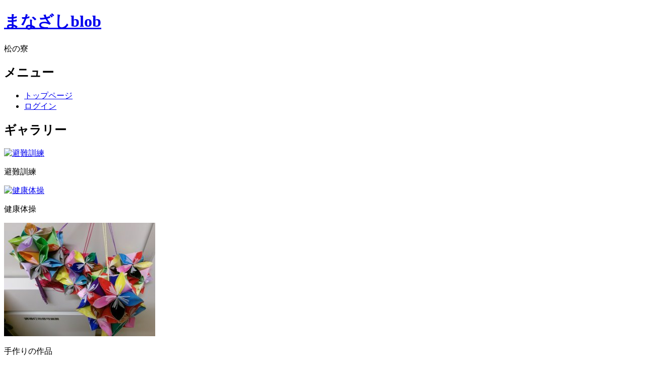

--- FILE ---
content_type: text/html; charset=UTF-8
request_url: http://www.m-caritas.jp/matsu/blog/index.php/entry_gallery
body_size: 2088
content:
<!DOCTYPE html>
<html lang="ja">
<head>
	<meta charset="utf-8">
	<meta name="viewport" content="width = device-width,user-scalable=yes">
	<meta name="Author" content="">
	<meta name="format-detection" content="telephone=no">
	<meta name="description" content="松の寮">
	<title>まなざしblob</title>
	<link rel="alternate" href="https://www.m-caritas.jp/matsu/blog/index.php/feed" type="application/rss+xml" title="RSS" />
	<link rel="stylesheet" href="https://www.m-caritas.jp/matsu/blog/css/common.css" type="text/css" media="all" />
	<link rel="stylesheet" href="https://www.m-caritas.jp/matsu/blog/css/default.css" type="text/css" media="all" />
	<link rel="stylesheet" href="https://www.m-caritas.jp/matsu/blog/css/colorbox.css" type="text/css" media="all" />
	<link rel="stylesheet" href="https://www.m-caritas.jp/matsu/blog/css/fontello.css" type="text/css" media="all" />
	<link rel="stylesheet" href="https://www.m-caritas.jp/matsu/blog/css/illbenet_color_skyblue.css" type="text/css" media="all" />
	<script type="text/javascript" src="https://www.m-caritas.jp/matsu/blog/js/jquery.js"></script>
	<script type="text/javascript" src="https://www.m-caritas.jp/matsu/blog/js/jquery.colorbox.js"></script>
	<script type="text/javascript" src="https://www.m-caritas.jp/matsu/blog/js/common.js"></script>
	<script type="text/javascript" src="https://www.m-caritas.jp/matsu/blog/js/default.js"></script>
</head>

<body>
<div id="wrapper">
	<header>
		<div class="wrap">
			<h1><a href="https://www.m-caritas.jp/matsu/blog/index.php">まなざしblob</a></h1>
			<p>松の寮</p>
		</div>
	</header>
	<nav id="menu">
		<div class="wrap">
			<h2>メニュー</h2>
			<ul>
				<li><a href="https://www.m-caritas.jp/matsu/index.html">トップページ</a></li>
				<li><a href="https://www.m-caritas.jp/matsu/blog/index.php/login">ログイン</a></li>
			</ul>
		</div>
	</nav>	<main>
		<div class="wrap">	<div id="gallery">
		<h2>ギャラリー</h2>
		<div class="gallery">
			<p class="picture"><a href="https://www.m-caritas.jp/matsu/blog/index.php/view/1651"><img src="https://www.m-caritas.jp/matsu/blog/files/media_thumbnails/2fkenkoutaisou0120/100_2348.JPG" alt="避難訓練" title="避難訓練" /></a></p>
			<p class="comment">避難訓練</p>
		</div>
		<div class="gallery">
			<p class="picture"><a href="https://www.m-caritas.jp/matsu/blog/index.php/view/1649"><img src="https://www.m-caritas.jp/matsu/blog/files/media_thumbnails/2fkenkoutaisou0120/100_2331.JPG" alt="健康体操" title="健康体操" /></a></p>
			<p class="comment">健康体操</p>
		</div>
		<div class="gallery">
			<p class="picture"><a href="https://www.m-caritas.jp/matsu/blog/index.php/view/1650"><img src="https://www.m-caritas.jp/matsu/blog/files/media_thumbnails/2fkenkoutaisou0120/100_2357.JPG" alt="手作りの作品" title="手作りの作品" /></a></p>
			<p class="comment">手作りの作品</p>
		</div>
		<div class="gallery">
			<p class="picture"><a href="https://www.m-caritas.jp/matsu/blog/index.php/view/1648"><img src="https://www.m-caritas.jp/matsu/blog/files/media_thumbnails/2fkenkoutaisou0120/100_2355.JPG" alt="折り紙クラブ" title="折り紙クラブ" /></a></p>
			<p class="comment">折り紙クラブ</p>
		</div>
		<div class="gallery">
			<p class="picture"><a href="https://www.m-caritas.jp/matsu/blog/index.php/view/1646"><img src="https://www.m-caritas.jp/matsu/blog/files/media_thumbnails/sinnnenn202600101/100_2259.JPG" alt="福笑いゲーム" title="福笑いゲーム" /></a></p>
			<p class="comment">福笑いゲーム</p>
		</div>
		<div class="gallery">
			<p class="picture"><a href="https://www.m-caritas.jp/matsu/blog/index.php/view/1643"><img src="https://www.m-caritas.jp/matsu/blog/files/media_thumbnails/sinnnenn202600101/100_2255.JPG" alt="おせち料理" title="おせち料理" /></a></p>
			<p class="comment">おせち料理</p>
		</div>
		<div class="gallery">
			<p class="picture"><a href="https://www.m-caritas.jp/matsu/blog/index.php/view/1647"><img src="https://www.m-caritas.jp/matsu/blog/files/media_thumbnails/goreikai2026/100_2247.JPG" alt="互礼会" title="互礼会" /></a></p>
			<p class="comment">互礼会</p>
		</div>
		<div class="gallery">
			<p class="picture"><a href="https://www.m-caritas.jp/matsu/blog/index.php/view/1645"><img src="https://www.m-caritas.jp/matsu/blog/files/media_thumbnails/sinnnenn202600101/100_2242.JPG" alt="初日の出" title="初日の出" /></a></p>
			<p class="comment">初日の出</p>
		</div>
		<div class="gallery">
			<p class="picture"><a href="https://www.m-caritas.jp/matsu/blog/index.php/view/1644"><img src="https://www.m-caritas.jp/matsu/blog/files/media_thumbnails/goreikai2026/100_2269.JPG" alt="元旦" title="元旦" /></a></p>
			<p class="comment">元旦</p>
		</div>
		<div class="gallery">
			<p class="picture"><a href="https://www.m-caritas.jp/matsu/blog/index.php/view/1642"><img src="https://www.m-caritas.jp/matsu/blog/files/media_thumbnails/misa1225/100_2224.JPG" alt="BCP訓練" title="BCP訓練" /></a></p>
			<p class="comment">BCP訓練</p>
		</div>
		<div class="gallery">
			<p class="picture"><a href="https://www.m-caritas.jp/matsu/blog/index.php/view/1641"><img src="https://www.m-caritas.jp/matsu/blog/files/media_thumbnails/misa1225/100_2199.JPG" alt="クリスマスの集い" title="クリスマスの集い" /></a></p>
			<p class="comment">クリスマスの集い</p>
		</div>
		<div class="gallery">
			<p class="picture"><a href="https://www.m-caritas.jp/matsu/blog/index.php/view/1640"><img src="https://www.m-caritas.jp/matsu/blog/files/media_thumbnails/misa1225/100_2188.JPG" alt="クリスマス気分を…" title="クリスマス気分を…" /></a></p>
			<p class="comment">クリスマス気分を…</p>
		</div>
		<div class="gallery">
			<p class="picture"><a href="https://www.m-caritas.jp/matsu/blog/index.php/view/1639"><img src="https://www.m-caritas.jp/matsu/blog/files/media_thumbnails/misa1225/100_2176.JPG" alt="クリスマスミサ" title="クリスマスミサ" /></a></p>
			<p class="comment">クリスマスミサ</p>
		</div>
		<div class="gallery">
			<p class="picture"><a href="https://www.m-caritas.jp/matsu/blog/index.php/view/1637"><img src="https://www.m-caritas.jp/matsu/blog/files/media_thumbnails/kurusumasu2512/100_2156.JPG" alt="クリスマスの飾りつけ" title="クリスマスの飾りつけ" /></a></p>
			<p class="comment">クリスマスの飾りつけ</p>
		</div>
		<div class="gallery">
			<p class="picture"><a href="https://www.m-caritas.jp/matsu/blog/index.php/view/1636"><img src="https://www.m-caritas.jp/matsu/blog/files/media_thumbnails/kurusumasu2512/100_2159.JPG" alt="折り紙クラブ" title="折り紙クラブ" /></a></p>
			<p class="comment">折り紙クラブ</p>
		</div>
		<div class="gallery">
			<p class="picture"><a href="https://www.m-caritas.jp/matsu/blog/index.php/view/1638"><img src="https://www.m-caritas.jp/matsu/blog/files/media_thumbnails/kurusumasu2512/100_2148.JPG" alt="レクレーション" title="レクレーション" /></a></p>
			<p class="comment">レクレーション</p>
		</div>
		<div class="gallery">
			<p class="picture"><a href="https://www.m-caritas.jp/matsu/blog/index.php/view/1634"><img src="https://www.m-caritas.jp/matsu/blog/files/media_thumbnails/eigakannsyou2511/100_2123.JPG" alt="映画鑑賞" title="映画鑑賞" /></a></p>
			<p class="comment">映画鑑賞</p>
		</div>
		<div class="gallery">
			<p class="picture"><a href="https://www.m-caritas.jp/matsu/blog/index.php/view/1633"><img src="https://www.m-caritas.jp/matsu/blog/files/media_thumbnails/kisetunohana/100_2014.JPG" alt="季節の花" title="季節の花" /></a></p>
			<p class="comment">季節の花</p>
		</div>
		<div class="gallery">
			<p class="picture"><a href="https://www.m-caritas.jp/matsu/blog/index.php/view/1632"><img src="https://www.m-caritas.jp/matsu/blog/files/media_thumbnails/kisetunohana/100_2118.JPG" alt="書道クラブ" title="書道クラブ" /></a></p>
			<p class="comment">書道クラブ</p>
		</div>
		<div class="gallery">
			<p class="picture"><a href="https://www.m-caritas.jp/matsu/blog/index.php/view/1630"><img src="https://www.m-caritas.jp/matsu/blog/files/media_thumbnails/kavoride-202511/DSC00797.JPG" alt="カヴォリデー" title="カヴォリデー" /></a></p>
			<p class="comment">カヴォリデー</p>
		</div>
	</div>
	<div id="page">
		<h2>ページ移動</h2>
		<ul class="order">
			<li>前のページ</li>
			<li><a href="https://www.m-caritas.jp/matsu/blog/index.php/entry_gallery/entry?page=2">次のページ</a></li>
		</ul>
		<ul class="direct">
			<li>ページ</li>
			<li>1</li>
			<li><a href="https://www.m-caritas.jp/matsu/blog/index.php/entry_gallery/?page=2">2</a></li>
			<li><a href="https://www.m-caritas.jp/matsu/blog/index.php/entry_gallery/?page=3">3</a></li>
			<li><a href="https://www.m-caritas.jp/matsu/blog/index.php/entry_gallery/?page=4">4</a></li>
			<li><a href="https://www.m-caritas.jp/matsu/blog/index.php/entry_gallery/?page=5">5</a></li>
			<li><a href="https://www.m-caritas.jp/matsu/blog/index.php/entry_gallery/?page=6">6</a></li>
			<li><a href="https://www.m-caritas.jp/matsu/blog/index.php/entry_gallery/?page=7">7</a></li>
			<li><a href="https://www.m-caritas.jp/matsu/blog/index.php/entry_gallery/?page=8">8</a></li>
			<li><a href="https://www.m-caritas.jp/matsu/blog/index.php/entry_gallery/?page=9">9</a></li>
			<li><a href="https://www.m-caritas.jp/matsu/blog/index.php/entry_gallery/?page=10">10</a></li>
			<li><a href="https://www.m-caritas.jp/matsu/blog/index.php/entry_gallery/?page=11">11</a></li>
			<li><a href="https://www.m-caritas.jp/matsu/blog/index.php/entry_gallery/?page=12">12</a></li>
			<li><a href="https://www.m-caritas.jp/matsu/blog/index.php/entry_gallery/?page=13">13</a></li>
			<li><a href="https://www.m-caritas.jp/matsu/blog/index.php/entry_gallery/?page=14">14</a></li>
			<li><a href="https://www.m-caritas.jp/matsu/blog/index.php/entry_gallery/?page=15">15</a></li>
			<li><a href="https://www.m-caritas.jp/matsu/blog/index.php/entry_gallery/?page=16">16</a></li>
			<li><a href="https://www.m-caritas.jp/matsu/blog/index.php/entry_gallery/?page=17">17</a></li>
			<li><a href="https://www.m-caritas.jp/matsu/blog/index.php/entry_gallery/?page=18">18</a></li>
			<li><a href="https://www.m-caritas.jp/matsu/blog/index.php/entry_gallery/?page=19">19</a></li>
			<li><a href="https://www.m-caritas.jp/matsu/blog/index.php/entry_gallery/?page=20">20</a></li>
			<li><a href="https://www.m-caritas.jp/matsu/blog/index.php/entry_gallery/?page=21">21</a></li>
			<li><a href="https://www.m-caritas.jp/matsu/blog/index.php/entry_gallery/?page=22">22</a></li>
			<li><a href="https://www.m-caritas.jp/matsu/blog/index.php/entry_gallery/?page=23">23</a></li>
			<li><a href="https://www.m-caritas.jp/matsu/blog/index.php/entry_gallery/?page=24">24</a></li>
			<li><a href="https://www.m-caritas.jp/matsu/blog/index.php/entry_gallery/?page=25">25</a></li>
			<li><a href="https://www.m-caritas.jp/matsu/blog/index.php/entry_gallery/?page=26">26</a></li>
			<li><a href="https://www.m-caritas.jp/matsu/blog/index.php/entry_gallery/?page=27">27</a></li>
			<li><a href="https://www.m-caritas.jp/matsu/blog/index.php/entry_gallery/?page=28">28</a></li>
			<li><a href="https://www.m-caritas.jp/matsu/blog/index.php/entry_gallery/?page=29">29</a></li>
			<li><a href="https://www.m-caritas.jp/matsu/blog/index.php/entry_gallery/?page=30">30</a></li>
			<li><a href="https://www.m-caritas.jp/matsu/blog/index.php/entry_gallery/?page=31">31</a></li>
			<li><a href="https://www.m-caritas.jp/matsu/blog/index.php/entry_gallery/?page=32">32</a></li>
			<li><a href="https://www.m-caritas.jp/matsu/blog/index.php/entry_gallery/?page=33">33</a></li>
			<li><a href="https://www.m-caritas.jp/matsu/blog/index.php/entry_gallery/?page=34">34</a></li>
			<li><a href="https://www.m-caritas.jp/matsu/blog/index.php/entry_gallery/?page=35">35</a></li>
			<li><a href="https://www.m-caritas.jp/matsu/blog/index.php/entry_gallery/?page=36">36</a></li>
			<li><a href="https://www.m-caritas.jp/matsu/blog/index.php/entry_gallery/?page=37">37</a></li>
			<li><a href="https://www.m-caritas.jp/matsu/blog/index.php/entry_gallery/?page=38">38</a></li>
			<li><a href="https://www.m-caritas.jp/matsu/blog/index.php/entry_gallery/?page=39">39</a></li>
			<li><a href="https://www.m-caritas.jp/matsu/blog/index.php/entry_gallery/?page=40">40</a></li>
			<li><a href="https://www.m-caritas.jp/matsu/blog/index.php/entry_gallery/?page=41">41</a></li>
			<li><a href="https://www.m-caritas.jp/matsu/blog/index.php/entry_gallery/?page=42">42</a></li>
			<li><a href="https://www.m-caritas.jp/matsu/blog/index.php/entry_gallery/?page=43">43</a></li>
			<li><a href="https://www.m-caritas.jp/matsu/blog/index.php/entry_gallery/?page=44">44</a></li>
			<li><a href="https://www.m-caritas.jp/matsu/blog/index.php/entry_gallery/?page=45">45</a></li>
			<li><a href="https://www.m-caritas.jp/matsu/blog/index.php/entry_gallery/?page=46">46</a></li>
			<li><a href="https://www.m-caritas.jp/matsu/blog/index.php/entry_gallery/?page=47">47</a></li>
			<li><a href="https://www.m-caritas.jp/matsu/blog/index.php/entry_gallery/?page=48">48</a></li>
			<li><a href="https://www.m-caritas.jp/matsu/blog/index.php/entry_gallery/?page=49">49</a></li>
			<li><a href="https://www.m-caritas.jp/matsu/blog/index.php/entry_gallery/?page=50">50</a></li>
			<li><a href="https://www.m-caritas.jp/matsu/blog/index.php/entry_gallery/?page=51">51</a></li>
			<li><a href="https://www.m-caritas.jp/matsu/blog/index.php/entry_gallery/?page=52">52</a></li>
			<li><a href="https://www.m-caritas.jp/matsu/blog/index.php/entry_gallery/?page=53">53</a></li>
			<li><a href="https://www.m-caritas.jp/matsu/blog/index.php/entry_gallery/?page=54">54</a></li>
			<li><a href="https://www.m-caritas.jp/matsu/blog/index.php/entry_gallery/?page=55">55</a></li>
			<li><a href="https://www.m-caritas.jp/matsu/blog/index.php/entry_gallery/?page=56">56</a></li>
			<li><a href="https://www.m-caritas.jp/matsu/blog/index.php/entry_gallery/?page=57">57</a></li>
			<li><a href="https://www.m-caritas.jp/matsu/blog/index.php/entry_gallery/?page=58">58</a></li>
			<li><a href="https://www.m-caritas.jp/matsu/blog/index.php/entry_gallery/?page=59">59</a></li>
			<li><a href="https://www.m-caritas.jp/matsu/blog/index.php/entry_gallery/?page=60">60</a></li>
			<li><a href="https://www.m-caritas.jp/matsu/blog/index.php/entry_gallery/?page=61">61</a></li>
			<li><a href="https://www.m-caritas.jp/matsu/blog/index.php/entry_gallery/?page=62">62</a></li>
			<li><a href="https://www.m-caritas.jp/matsu/blog/index.php/entry_gallery/?page=63">63</a></li>
			<li><a href="https://www.m-caritas.jp/matsu/blog/index.php/entry_gallery/?page=64">64</a></li>
			<li><a href="https://www.m-caritas.jp/matsu/blog/index.php/entry_gallery/?page=65">65</a></li>
			<li><a href="https://www.m-caritas.jp/matsu/blog/index.php/entry_gallery/?page=66">66</a></li>
			<li><a href="https://www.m-caritas.jp/matsu/blog/index.php/entry_gallery/?page=67">67</a></li>
			<li><a href="https://www.m-caritas.jp/matsu/blog/index.php/entry_gallery/?page=68">68</a></li>
			<li><a href="https://www.m-caritas.jp/matsu/blog/index.php/entry_gallery/?page=69">69</a></li>
			<li><a href="https://www.m-caritas.jp/matsu/blog/index.php/entry_gallery/?page=70">70</a></li>
			<li><a href="https://www.m-caritas.jp/matsu/blog/index.php/entry_gallery/?page=71">71</a></li>
			<li><a href="https://www.m-caritas.jp/matsu/blog/index.php/entry_gallery/?page=72">72</a></li>
			<li><a href="https://www.m-caritas.jp/matsu/blog/index.php/entry_gallery/?page=73">73</a></li>
			<li><a href="https://www.m-caritas.jp/matsu/blog/index.php/entry_gallery/?page=74">74</a></li>
			<li><a href="https://www.m-caritas.jp/matsu/blog/index.php/entry_gallery/?page=75">75</a></li>
			<li><a href="https://www.m-caritas.jp/matsu/blog/index.php/entry_gallery/?page=76">76</a></li>
			<li><a href="https://www.m-caritas.jp/matsu/blog/index.php/entry_gallery/?page=77">77</a></li>
			<li><a href="https://www.m-caritas.jp/matsu/blog/index.php/entry_gallery/?page=78">78</a></li>
			<li><a href="https://www.m-caritas.jp/matsu/blog/index.php/entry_gallery/?page=79">79</a></li>
			<li><a href="https://www.m-caritas.jp/matsu/blog/index.php/entry_gallery/?page=80">80</a></li>
			<li><a href="https://www.m-caritas.jp/matsu/blog/index.php/entry_gallery/?page=81">81</a></li>
		</ul>
	</div>
		</div>	</main>
	<div id="pagetop"><a href="#">▲</a></div>
	<footer>
		<div class="wrap">
			<a href="https://www.m-caritas.jp/matsu/blog/index.php">まなざしblob</a>
		</div>
	</footer>
</div></body>

</html>